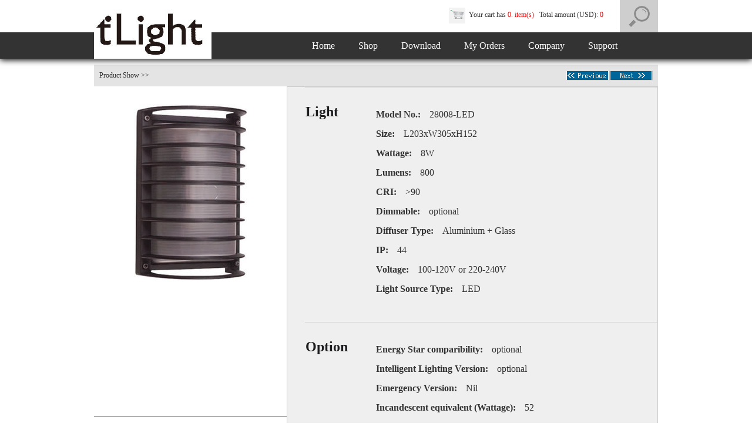

--- FILE ---
content_type: text/html
request_url: http://www.tlight.cc/en/productshow.asp?p_id=275&p_leibie=Outdoor%20Fixture
body_size: 11732
content:

<html><head>
<title> -  -  - t'light Shopping Site</title>
<meta http-equiv="Content-Type" content="text/html; charset=utf-8">
<meta name="description" content="tLight,The Most Talented Light,apple MFI license,iPhone iPod charger, USB charger, Lightning dock, Speaker Dock,LED Desk Lamp,t'light Shopping Site,,,">
<meta name="keywords" content="tLight,The Most Talented Light,apple MFI license,iPhone iPod charger, USB charger, Lightning dock, Speaker Dock,LED Desk Lamp,t'light Shopping Site,,,">
<link rel="stylesheet" href="buyok_shop.css" type="text/css">
<style type=text/css>
.pic1{MARGIN-TOP: -139px;MARGIN-left:0px}
.pic2{padding-top:6px}
</style>
</head>
<body style="text-align:center;">
<div   style=" min-width:1100px;">
<link rel="stylesheet" type="text/css" href="menu.css"/>
<script type="text/javascript" src="images/jquery-1.4.2.js"></script>
<script type="text/javascript" src="images/slide.js"></script>
<div class="kePublic">
<div class="buyText" style="height:55px;width:960px; margin:0 auto;">
<div class="logo1" style=" position:absolute; /*background-color:#FFF;box-shadow: 0 2px 10px 0 #000;*/"><a href="index.asp"><img src="../images/logotLight.jpg" border="0"></a></div>
<!--搜索开始-->
<div class="search-area" >
                <form id="search" action="Product.asp" method="post">
                	<a href="#" id="labelSearch"><img src="images/menu/search.png" alt="Search"></a>
                    <div id="inputTXT" class="">
                    	<div class="search-field">
                        	<div class="search-field-label">Search Keyword:</div>
                        	<div class="search-field-field"><input name="KEY" id="itemid" autocomplete="off" onclick="this.value='';" class="ac_input ui-autocomplete-input" type="text"><input id="search_item_btn_1" name="search_item_btn" src="images/menu/go.jpg" alt="Pr" type="image"></div>
                            <div class="search-field-label" style="width:75px"><a href="" class="adv01">ADV Search</a></div>

                        </div>
                    </div>
                </form>
            </div>  
<script type="text/javascript" >
$("#labelSearch").click(function(){
if($("#inputTXT").css("display")=="none"){
$("#inputTXT").fadeIn("2800");
}else{
$("#inputTXT").fadeOut("2800");
}
});
</script>
 <!--搜索结束-->           

    <div style=" float:right; padding-right:25px;">

<span  style='cursor:hand;' onClick="window.open('../orderen/shop.asp','add','scrollbars=yes,resizable=no,width=850,height=700')"><img src="../images/BuyCart.png" width="28" height="27" border="0" style="vertical-align:middle;" />&nbsp;&nbsp;Your cart has
<font color=red>0. item(s)</font>&nbsp;&nbsp;
Total amount (USD):&nbsp;<font color=red>0</font>&nbsp;</span>
  
<!--<span class="mod-with-phone-already" style=" line-height:23px;"><a href="/en/index.asp" >Home&nbsp;</a>&nbsp;-&nbsp;<A href="http://61.142.253.252:989/cn/index.asp" ><img src="/images/country-icon-cn.png" height="17" border="0" style=" vertical-align:middle"/>&nbsp;中文</A>&nbsp;-&nbsp;
            <A href="http://www.tlight.cc/en/" ><img src="/images/country-icon-hk.png" height="17" border="0" style=" vertical-align:middle"/><strong></strong>&nbsp;HK</A>&nbsp;-&nbsp;
            <A href="http://104.238.95.230/en/index.asp" ><img src="/images/country-icon-au.png" height="17" border="0" style=" vertical-align:middle"/>&nbsp;USA</A></span>-->

  </div>
</div>
<!--效果html开始-->
<div id="menu_bg">
  <div class="imenu_bg"> 
  <div class="imenu" topnav="navmc" attr="zx" style="width:60px; text-align:right"><a href="/en/index.asp">Home </a>
        
      </div>
<div class="imenu" topnav="navmc" attr="zx" style="text-align:right"><a href="tLightSeries.asp">Shop </a>
        
      </div>
<div class="imenu" topnav="navmc" attr="zx" style="text-align:right"><a href="down.asp">Download </a>
        
      </div>
<div class="imenu" topnav="navmc" attr="zx" style="text-align:right"><a href="order.asp">My Orders </a>
        
      </div>.
<div class="imenu" topnav="navmc" attr="zx" style="text-align:right"><a href="company.asp?id=1">Company </a>
        
      </div>      
<div class="imenu" topnav="navmc" attr="zx"><a href="#">Support</a>
        <div class="submnu">
          <div id="zx" style="height:130px">
            <div class="s-zx1">
          <ul>
                        <li><div><a href="company1.asp">Terms of Sales</a></div></li>
                        <li><div><a href="company.asp?id=4">Support</a></div></li>
                        <li><div><a href="company.asp?id=2">Contact</a></div></li>
<!--                        <li><div><a href="down.asp">Download</a></div></li>
                        <li><div><a href="order.asp">My Orders</a></div></li>
                        <li><div><a href="company.asp?id=1"> Company </a></div></li>-->
                    </ul>
            </div>            
          </div>
          
        </div>
      </div>
         </div>
</div>
<!--效果html结束-->
</div>
</div>
<div style="margin:0 auto; width:960px;">

<script language="JavaScript">
<!--
     function openwin(id) 
	 { window.open("bigpic.asp?id="+id,"","width=520,height=530,left=200,top=0,resizable=no,scrollbars=no,status=no,toolbar=no,menubar=no,location=no");} 
     function openprint(id) 
	 { window.open("print.asp?id="+id,"","width=570,height=600,left=0,top=0,resizable=no,scrollbars=yes,status=no,toolbar=no,menubar=no,location=no");} 

//-->
</script>
<script language="JavaScript"> 
<!-- 
//??????? 
var flag=false; 
function DrawImage(ImgD){ 
  var image=new Image(); 
  var iwidth = 300;  //???????? 
  var iheight = 500;  //???????? 
  image.src=ImgD.src; 
  if(image.width>0 && image.height>0){ 
   flag=true; 
   if(image.width/image.height>= iwidth/iheight){ 
    if(image.width>iwidth){   
    ImgD.width=iwidth; 
    ImgD.height=(image.height*iwidth)/image.width; 
    }else{ 
    ImgD.width=image.width;   
    ImgD.height=image.height; 
    } 
    ImgD.alt=image.width+"×"+image.height; 
    } 
   else{ 
    if(image.height>iheight){   
    ImgD.height=iheight; 
    ImgD.width=(image.width*iheight)/image.height;      
    }else{ 
    ImgD.width=image.width;   
    ImgD.height=image.height; 
    } 
    //ImgD.alt="×"; 
    } 
   } 
}  
//--> 
</script> 
  <table width="960" align="center" cellpadding="0" cellspacing="0">
  <tr> 
    <td valign="top"> 
      <table width="960" border="0" align="center" cellpadding="0" cellspacing="9" bgcolor="#E4E4E4">
  <tr> 
      
          <td class="font-right">Product Show  >> <a href="product.asp?p_id=Outdoor Fixture" style="color:#333"><b></b></a></td>
          <td align="right">
          <table border="0" cellpadding="2" cellspacing="0">
              <tr> 
                <td> 
                  
                  <a href="productshow.asp?p_id=274&p_leibie=Outdoor Fixture"><img src="images/pre.gif" alt="Previous Product" width="74" height="19" border="0" /></a> 
                  
                </td>
                <td align="right"> 
                  
                  <a href="productshow.asp?p_id=302&p_leibie=Outdoor Fixture"><img src="images/next.gif" alt="Next Product" width="74" height="19" border="0" /></a> 
                  
                </td>
              </tr>
            </table>
          </td>
          </tr>
</table>

      <table width="100%" height="326" border="0" cellpadding="0" cellspacing="0">
        <tr> 
          <td width="554" height="163" valign="top"> 
            <table width="100%" height="300" border="0" cellpadding="0" cellspacing="0">
                    <tr> 
                      
                <td width="330" align="center" valign="top" bgcolor="#FFFFFF"> 
                <img id="Pimg" src="../pic/DIGI/28008.jpg" border=0 width="300" height="300"  onload="DrawImage(this);" style="padding-top:30px;"> 
</td>
                      <td rowspan="2" valign="top"> <table width="100%" height="100%" border="0" cellpadding="10" cellspacing="1" bgcolor="#CCCCCC">
                    <tr> 
                            <td width="100%" height="25" bgcolor="#efefef" valign="top">
			<div class="specs" style="width:600px; margin-left:30px;">
			  <div class="large-3 column">
						<h3 class="specs-title">Light</h3>
					</div>
					<div class="large-8 column">
<!--                    <p class="specs-headline">Wi-Fi</p>
 -->
                    <li class="plain"><span >Model No.:</span>28008-LED</li>
                    <li class="plain"><span >Size:</span>L203xW305xH152</li>
                    <li class="plain"><span >Wattage:</span>8W</li>
                    <li class="plain"><span >Lumens:</span>800</li>
                    <li class="plain"><span >CRI:</span>>90</li>
                    <li class="plain"><span >Dimmable:</span>optional</li>
                    <li class="plain"><span >Diffuser Type:</span>Aluminium + Glass</li>
                    <li class="plain"><span >IP:</span>44</li>
                    <li class="plain"><span >Voltage:</span>100-120V or 220-240V</li>
                    <li class="plain"><span >Light Source Type:</span>LED</li>
					</div>
                </div>
                 
			<div class="specs" style="width:600px; margin-left:30px;">
			  <div class="large-3 column">
						<h3 class="specs-title">Option</h3>
					</div>
					<div class="large-8 column">
<!--                    <p class="specs-headline">Wi-Fi</p>
 -->
                    <li class="plain"><span >Energy Star comparibility:</span>optional</li>
                    <li class="plain"><span >Intelligent Lighting Version:</span>optional</li>
                    <li class="plain"><span >Emergency Version:</span>Nil</li>
                    <li class="plain"><span >Incandescent equivalent (Wattage):</span>52</li>
                    <li class="plain"><span >Optional:</span>ETL/CE</li>
					</div>
                </div>
<script type="text/javascript" >
$(".selImg li").click(function(){
$("#Pimg").attr("src",$(this).attr("titleURL"));
$(this).siblings("li").removeClass("selimgclass").end().addClass("selimgclass");
//alert ($("#Pimg").attr("src"));
// $("#Pimg").animate({src: $(this).attr("title")}, "slow");

});
</script>

                            </td>
                          </tr>
                        </table></td>
                    </tr>
                    <tr height="88px"><td>
               <div class="laberdiv">
<div class='laberlist'><a href='Product.asp?key=LED'>LED</a></div>
</div>
                    </td></tr>
                  </table>
                  
               
          </td>
        </tr>
      </table>
      
      </td>
  </tr>
  </table>
  <hr/>


<table width=960 border=0 cellspacing=0 cellpadding=0 align="center">
<tr><td height=2 colspan="2" ></td>
</tr>
<tr><td height="24" align="left"> &copy;2009-2026 Tlight Ltd.
      All rights reserved.</td>
<td width=40  align="left"><a href="index.asp"><img border=0 src=../images/03.gif alt="Return to Home"></a>&nbsp;&nbsp;</td></tr>
</table>
<script type="text/javascript">
var gaJsHost = (("https:" == document.location.protocol) ? "https://ssl." : "http://www.");
document.write(unescape("%3Cscript src='" + gaJsHost + "google-analytics.com/ga.js' type='text/javascript'%3E%3C/script%3E"));
</script>
<script type="text/javascript">
try {
var pageTracker = _gat._getTracker("UA-15838032-3");
pageTracker._trackPageview();
} catch(err) {}</script>
</div>
</body>

</html>
</table>





--- FILE ---
content_type: text/css
request_url: http://www.tlight.cc/en/buyok_shop.css
body_size: 13060
content:
body  {font:78%/130% "Myriad Set Pro","Lucida Grande","Helvetica Neue","Helvetica","Arial","Verdana","sans-serif";background-color:#FFF;}
.txtBoxStyle2 {
	BACKGROUND-COLOR: #F2FAFD; BORDER-BOTTOM: #666666 1px solid; BORDER-LEFT: #666666 1px solid; BORDER-RIGHT: #666666 1px solid; BORDER-TOP: #666666 1px solid; COLOR: #333333; FONT-FAMILY: "Verdana", "Arial", "Helvetica", "sans-serif"; FONT-SIZE: 12px
}
.in {
	BORDER-BOTTOM: #999999 1px solid; BORDER-LEFT: #999999 1px solid; BORDER-RIGHT: #999999 1px solid; BORDER-TOP: #999999 1px solid; FONT-FAMILY: "Verdana", "Arial", "Helvetica", "sans-serif"; FONT-SIZE: 9px
}
.field {
	BACKGROUND-COLOR: #ffffff; BORDER-BOTTOM: #999999 1px solid; BORDER-LEFT: #999999 1px solid; BORDER-RIGHT: #999999 1px solid; BORDER-TOP: #999999 1px solid; COLOR: #333333; font-family: "����"; font-size: 9pt;
}

.yc {  font-family: "����"; font-size: 9pt; color: #333333; letter-spacing: 1pt}
.dfont {  font-family: "����"; font-size: 9pt; color: #333333;}
A:link {COLOR: #fff; text-decoration: none }
A:visited {COLOR: #333333; text-decoration: none}
A:active {COLOR: #333333; text-decoration: none}
A:hover {text-decoration: none; position: relative; right: 0px; top: 0px }

A.b:link {COLOR: red; text-decoration: none}
A.b:visited {COLOR: red; text-decoration: none}
A.b:active {COLOR: red; text-decoration: none}
A.b:hover {COLOR: blue; text-decoration: none; position: relative; right: 0px; top: 0px }

A.c:link {COLOR: #333333; text-decoration: none}
A.c:visited {COLOR: #333333; text-decoration: none}
A.c:active {COLOR: #333333; text-decoration: none}
A.c:hover {COLOR: blue; text-decoration: none; position: relative; right: 0px; top: 0px }
#NewsTop_tit A:link{color:#fff}
.new { font-family: "����"; font-size: 9pt; color: #333333; letter-spacing: 1px; line-height: 160%}
TD{font-family:����; font-size: 9pt; line-height: 13pt;}
.grayline {
	border-top-width: 0px;
	border-right-width: 0px;
	border-bottom-width: 0px;
	border-left-width: 0px;

	border-right-style: solid;
	border-left-style: solid;

	border-top-color: #666666;
	border-right-color: #666666;
	border-bottom-color: #666666;
	border-left-color: #666666;
}
.engtxt1 {
	font-family: Arial, Helvetica, sans-serif;
	font-size: 9pt;
	color: #999999;
}

*{
	margin:0;
	padding:0;
}
.orderfont{
	float:left;
	color:#fff;
	text-transform:uppercase;
	text-decoration:none;
	font-family:Geneva, Arial, Helvetica, sans-serif;
	font-size:13px;
	font-weight:bold;
}
#menu{
	width:100%;
	margin:10px auto;
}
#menu ul{
	list-style:none;
}
#menu li{
	display:block;
	float:left;
}
#menu li a{
	background:#979797 url(../images/small/menu_hover6.gif) repeat-x;
	border:2px solid #939393;
	margin:0 1px;
	padding:15px 15px 15px 15px;
	display:block;
	float:left;
	color:#fff;
	text-transform:uppercase;
	text-decoration:none;
	font-family:Geneva, Arial, Helvetica, sans-serif;
	font-size:13px;
	font-weight:bold;
	height: 90px;
}
#menu li a span{
	color:#636363;
	font-size:10px;
	text-transform:lowercase;
	font-family:Geneva, Arial, Helvetica, sans-serif;
	font-weight:normal;
}
#menu li a:hover{
	background:#e46825 url(../images/small/menu_bg6.gif) repeat-x;
	border:2px solid #939393;
	text-decoration:none;
}
#menu li a:hover span{
	color:#636363;
}
.current{
	background:#bcbcbc url(../images/small/menu_bg6.gif) repeat-x;
	border:2px solid #aeaeae;
	margin:0 1px;
	padding:15px 15px 15px 15px;
	display:block;
	float:left;
	color:#fff;
	text-transform:uppercase;
	text-decoration:none;
	font-family:Geneva, Arial, Helvetica, sans-serif;
	font-size:13px;
	cursor:pointer;
	font-weight:bold;
	height: 90px;
}
.current span{
	color:#636363;
	font-size:10px;
	text-transform:lowercase;
	font-family:Geneva, Arial, Helvetica, sans-serif;
	font-weight:normal;
}
.wrapper{
	color: #44433f;	
	font: 14px "Futura Medium", "Myriad Pro", "Gill Sans", Arial,Helvetica,  sans-serif;
	margin: 0;
	padding: 4px 0 0;
	background:url(../images/bg.png) no-repeat top left;
	}
	.wrapper a{
		color: #084880;
		text-decoration: none;
		font:14px Arial, Verdana, Helvetica, sans-serifVerdana, ;
		
	}
	.wrapper a:hover {
		color: #09548B;
	}
	.wrapper p {
		margin: 0 0 17px;
		padding: 0;
		line-height: 18px;
	}
/*.wrapper {
	/*width: 1000px;
	margin: 20px auto;
}*/

.ct01 {
	clear: both;
	float: left;
}
.nev-wrapper {
	clear: both;
	float: left;
}
.nav ul {
	/*width: 1000px;*/
	height: 36px;
	float: left;
	margin: 0;
	padding-top: 0px;
	list-style: none;
	font-size: 15px;
}
.nav li {
	float: left;
	padding: 0 0px;
	background: url(../images/split.png) no-repeat right center;
	position: relative;
	z-index: 1;
}
.nav li.last {
	background:none;
}
.nav li:hover {
	z-index:2;
}
.nav li a {
	display: block;
	color: #fff;
	line-height: 36px;
	overflow: hidden;
	float: left;
}

a .menu-mid {
	background: url(../images/menu_mid.png) repeat-x top left;
	height: 36px;
	line-height: 36px;
	display: block;
	padding-left:10px;
	float: left;
}
a .menu-right {
	background: url(../images/menu_right.png) no-repeat top left;
	width: 29px;
	height: 36px;
	line-height: 36px;
	display: block;
	float: left;
}
.nav li a:hover .menu-mid,
.nav li.active a .menu-mid,
.nav li:hover a .menu-mid,
.nav li a:hover .menu-right,
.nav li.active a .menu-right,
.nav li:hover a .menu-right {
	background-position: 0 -39px;
	line-height: 36px;
}
.nav li a:visited,
.nav li a:hover,
.nav li.active a,
.nav li.hover a,
.nav li:hover a {
	color: #fff;
}
.nav li:hover .sub,
.nav li.hover .sub {
	display:block;
}
.nav li .sub {
	display: none;
	position: absolute;
	top: 27px;
	left: 6px;
	background: url(../images/submenu_top.png) no-repeat;
	width: 186px;
	padding-top: 9px;
}
.nav li ul {
	background: url(../images/submenu_bg.png) repeat-y;
	width: 162px;
	height: auto;
	margin: 0;
	padding: 0 12px 10px;
	list-style: none;
	font-size: 14px;
}

.nav li:hover li,
.nav li.active li {
	width: 100%;
	padding: 1px 0 2px;
	border-bottom: 1px #C1D9F0 dashed;
	background: none !important;
}
.nav li:hover li a,
.nav li.active li a {
	color: #09548B;
	background: none !important;
	line-height: normal;
	width: 156px;
	
	text-indent: 1px;
}
.nav li:hover li a:hover,
.nav li.active li a:hover {
	color: #fff;
	background: #165B9F !important;
	text-decoration: none;
	line-height: normal;
}
/*IE*/
.nav li li a:hover,
.nav li li a:hover {
	color: #fff;
	background: #165B9F !important;
	text-decoration: none;
	line-height: normal;
}
/**/
.nav .btm-bg {
	background: url(../images/submenu_bottom.png) no-repeat;
	width: 205px;
	height: 9px;
	overflow: hidden;
	clear: both;
}
.mchelp a {
font:12px  Verdana;
display:block;
height:45px;
width:167px;
background-color:#ecf0f1;
padding:8 0;
margin:3px 0px;
}
.mctitle1 {/*���Բ�α�������*/
color:#000;
font:12px  Verdana;
display:block;
height:30px;
margin:4px 8px;
}
.mctitle2{/*�Ҳ෽�α�������*/
display:block;

background-color:#ecf0f1;
}


/* * index.asp

a { color:#0287CA; text-decoration:none;}*/
a:hover { text-decoration:underline; }
.mod-with-phone-already { margin-top:15px; font-size:1.1em; margin-left:8px;}
.mod-with-phone-already ul { line-height:1.6; list-style:none;}

#ul001{ list-style:none; padding-left:40px;line-height:0.8;  }
.mod-with-phone-already h2 { font-size:1.8em;font-weight:normal;color:#9e9e9e;margin-bottom:6px;}
.mod-with-phone-already h1 {font-size:1.3em !important;font-weight:normal;color:#0066cc;line-height:1.4;}
.mod-with-phone-already a:link {color: #0066CC;}
.mod-with-phone-already a:visited {COLOR: #0066CC;}
.mod-with-phone-already a:active {COLOR: #0066CC; }
.mod-with-phone-already a:hover  {COLOR: #0066CC; }

.text01{line-height:2.1;width:830px;
font-size:14px;
}
.text03{line-height:2.6;width:890px; font-weight:bolder;
font-size:14px;
}
#aaano { display:none;}
.text02{
font-size:125%;
font-weight:bold;
padding-top:15px;
margin-bottom:18px;
color:#333333;

}
#bg01{ background:url(../images/kk01.gif) no-repeat; display:block;font-size:115%}
#bg001{ display:block; padding:27px; font-size:155%; border-bottom:#e9e9e9 2px solid;}
.bgtext03{line-height:2; width:900px; padding:15px 0 40px 30px;}
.bgtext02{line-height:2; width:730px; padding:15px 0 20px 30px;}
.STYLE1 {	font-size: 14px; font-weight: bold;}
.kong{ border-bottom:#e9e9e9 2px solid;}
.inputtext{BORDER: #CCCCCC 1px solid;FONT-SIZE: 9pt; COLOR: #666666; FONT-FAMILY: verdana;}

/* iBanner style */
#ibanner { position:relative; width:1000px; height:300px; overflow:hidden; margin:0 0; }
#ibanner_pic {}
#ibanner_pic a { position:absolute; top:0; display:block; width:1000px; height:300px; overflow:hidden; }
#ibanner_pic a img { border:0px}
#ibanner_btn { position:absolute; z-index:9999; right:5px; bottom:5px; font-weight:700; font-family:Arial; }
#ibanner_btn span { display:block; float:left; margin-left:4px; padding:0 5px; background:#000; cursor:pointer; }
#ibanner_btn .normal { height:20px; margin-top:8px; border:1px solid #999; color:#999; font-size:16px; line-height:20px; }
#ibanner_btn .current { height:28px; border:1px solid #FF5300; color:#FF5300; font-size:28px; line-height:28px; }

/* List.asp style */
.listmain{ margin:0 auto; overflow: hidden;}

.bg02{background-color:#FFF;}
.bg03{background:url(../images/kk02.gif);width:900px;}
.text960{padding:15px 10px; width:960px; margin:0 auto;text-align:left;overflow: hidden}
.text1100{padding:15px 10px; width:1080px; margin:0 auto;text-align:left;overflow: hidden; background-color:#FFF;}

/* List.asp Tech Specs */
.specs {
    border-top: 1px solid #d6d6d6;
    margin: 0 auto;
    width: 1080px;
    padding: 2.6em 0;
    z-index: 1;
	display:table;
}
.specs li.plain {
    list-style-type: none;
 margin: 0.3em 0 1em;}
.specs-title {
    font-size: 24px;
	color:#1d1d1f;
    font-weight: 600;
    line-height: 1.1429;
    margin-top: -4px;
    padding-right: 30px;
}
.specs-title1 {
    font-size: 14px;
	color:#333;
    font-weight: 400;
    line-height: 2;
    margin-top: 4px;
}

.large-80 {
    width: 74%;
	float: left;
	text-align:left;

}
#large80left li{ padding-left:280px;}
#large81left li{ padding-right:130px; padding-left:60px; font-size:16px;}
#hei30 li{height:48px;}
.large-8-0 {
    width: 15%;
	float: left;
	text-align:right;
}
.large-8 {
    width: 78%;
	float: left;
	text-align:left;
}
.large-8-1 {
    width: 25%;
	float: left;
	text-align:center;
}
.large-8-10 {
    width: 28%;
	float: left;
	text-align:center;
}
.large-8-2 {
    width: 20%;
	float: left;
	text-align:center;
}
.large-8-5 {
    width: 25%;
	float: left;
	text-align:right;
    font-size: 22px;
	color:#333;
    font-weight: 800;
}
.large-8-6L {
    width: 22%;
	float: left;
	text-align:right;
    font-size: 22px;
	color:#333;
    font-weight: 800;
}
.large-8-3 {
    width: 18%;
	float: left;
	text-align:center;
}
.large-8-4 {
    width: 18%;
	float: left;
	text-align:center;
}
.large-8-6 {
    width: 11%;
	float: left;
	text-align:center;
}

.large-3 {
    width: 20%;	float: left;
}
.large-3-0 {
    width: 12%;	float: left;
}
.column {
	font-size: 16px; 
    margin: 0;
    min-height: 2px;
    padding: 0;
    position: relative;
    z-index: 1;
}
.specs-headline, .large-8 span, .large-80 span{
    font-weight: 600;
	padding-right:15px;}
	
@-webkit-keyframes fadeInDown {
	0% {
		opacity: 0;
		-webkit-transform: translateY(-20px);
		transform: translateY(-20px)
	}

	100% {
		opacity: 1;
		-webkit-transform: translateY(0);
		transform: translateY(0)
	}
}

@keyframes fadeInDown {
	0% {
		opacity: 0;
		-webkit-transform: translateY(-20px);
		-ms-transform: translateY(-20px);
		transform: translateY(-20px)
	}

	100% {
		opacity: 1;
		-webkit-transform: translateY(0);
		-ms-transform: translateY(0);
		transform: translateY(0)
	}
}

.fadeInDown {
	-webkit-animation-name: fadeInDown;
	animation-name: fadeInDown
}

.laberlist a {
    background-color: #efefef;
    border: 1px solid #666;
    display: block;
    float: left;
    line-height: 1.5em;
    margin: 0px 6px 12px;
    width: auto; color:#777; text-align:center; padding:4px 8px;
}

.selImg li{
    background-color: #efefef;
    border: 1px solid #666;
    display: block;
    float: left;
    line-height: 1.5em;
    margin: 0px 3px 12px;
    width: auto; color:#777; text-align:center; padding:3px 6px;
}
.selImg li:hover{background-color:#333; color:#CCC; text-decoration:none; cursor: pointer;
}
.selimgclass{background-color:#333!important ; color:#CCC!important ; text-decoration:none; cursor: pointer;
}

.laberlist a:hover{background-color:#333; color:#CCC; text-decoration:none;}
.laberdiv{ padding-top:35px; border-top: 1px solid #666; margin-top:26px;}

--- FILE ---
content_type: text/css
request_url: http://www.tlight.cc/en/menu.css
body_size: 4533
content:
@charset "utf-8";
/*科e互联特效基本框架CSS*/
h1, h2, h3, h4, h5, h6{font-size:12px;font-weight:normal}
div {}
a img {border:0}
body { color: #333; font: 12px "Helvetica,Arial,sans-serif"; }
ul, ol, li {list-style-type:none;vertical-align:0}
a {outline-style:none;text-decoration:none}
.kePublic{ z-index: 5;
    position: relative;
    _position:relative;
    box-shadow: 0 2px 10px 0px #000;
    background: #fff;
    top: 0;
    left: 0;
    width: 100%;
    height: 100px;
    line-height: 50px; margin-bottom:10px;}
/*科e互联特效基本框架CSS结束，应用特效时，以上样式可删除*/
/* 效果CSS开始 */
.floatlft{
float:left;
}
.floatrgt{
float:right;
}
.Inline{
display:inline;
}
.bold, .bold a{
font-weight:bold;
}
.overauto{
overflow:auto;
}

/*menu开始*/
#menu_bg{height:45px;width:100%; background: #333 none repeat scroll 0 0;}
.imenu_bg{width:780px;height:45px;margin:0 auto;/*决定弹出菜单是否100%屏幕宽position:relative;*/top:0; padding-left:480px;}


.imenu{padding: 0 20px;height:45px;line-height:45px; text-align:center;font-family:"Helvetica,Arial,sans-serif";font-size:16px;cursor:pointer;color:#FFF;float:left;}
.imenu a{ color:#FFF;text-decoration:none}
.imenu a:hover{ text-decoration:underline;}

.imenu_on{padding: 0 10px;height:45px;background-color:#FFF;color:#015d22;cursor:pointer; float:left;line-height:45px; text-align:center;font-family:"Helvetica,Arial,sans-serif";font-size:16px;}
.imenu_on a{color:#015d22;text-decoration:none;}
.imenu_on a:hover{color:#015d22; text-decoration:NONE; }

.submnu{width:100%;border-top:none; margin:0 auto; display:none; position:absolute; left:0px; top:100px;z-index:1000; background-color:#FFFFFF;filter:alpha(opacity=95);-moz-opacity:0.8;box-shadow: 0 2px 10px 0 #000; z-index:-1;}
.submnu a{ font-size:13px; color:#898989;}
.submnu a:hover{color:#06c;text-decoration: none;}


/*--------------------------Helvetica----*/
#zx{width:970px;margin:25px auto; padding-left:100px;}
.s-zx{height:160px; }
.s-zx ul{ font-weight:bold;text-align:left;float:left;width:190px;*width:190px;_width:113px;}
.zxdl{font-size:22px; font-weight:bold; font-family:"Helvetica,Arial,sans-serif";color: #333;line-height:24px; text-align:left;height:24px; padding-left:26px;}
.zxdl a {font-size:14px; font-weight:bold; color:#015d22;}
#zxdl{font-size:24px; font-weight:bold; font-family:"Helvetica,Arial,sans-serif";color: #333;line-height:30px; text-align:left;height:30px; padding-left:26px;}


.li_content li{line-height:22px;color:#898989;font-family:"Helvetica,Arial,sans-serif";height:22px; text-align:left; padding-left:23px; font-weight:normal;}
.li_content li img{ padding-top:8px;}

#zx .piczx{height:66px;float:left;width:970px; margin-top:5px;}
#zx .piczx img{height:66px;width:100px;float:left;border:1px solid #bdb9b8; margin-right:11px;}


.s-zx1 ul{ font-weight:bold; float:left;}
.s-zx1 ul li{text-align:left; padding-left:23px; font-weight:normal;width:300px;*width:300px;_width:26px;
    box-sizing: border-box;    float: left;    height: 40px; }
.s-zx1 .listu li{height: 30px; font-size:18px; color:#898989;}
.s-zx1 .listu li a {font-size:12px;}

.s-zx1 ul li a{ font-size:18px;}

/*--------------------------竖条广告式导航----*/
.search-area{background: #cecece none repeat scroll 0 0;
    float: right;
    height: 55px;
    position: relative;
    width: 65px;}
#labelSearch{
    display: block;
    padding: 10px 15px;
}
#inputTXT {
    background: #dcdcdc none repeat scroll 0 0;
    display: none;
    height: 55px;
    overflow: hidden;
    position: absolute;
    right: 60px;
    top: 0;
    width: 380px;
    z-index: 5;
}
#inputTXT .search-field {
    float: left;
    width: 100%;
}
.search-field {
    float: left;
    width: 100%;}
.search-field-field {
    float: left;
    margin-top: 15px;}

#inputTXT .search-field-label {
    color: #4e4d4d;
    float: left;
    font-family: "SourceSansPro-Regular";
    font-size: 11px;
    margin-right: 3px;
    text-align: right;
    text-transform: uppercase;
    width: 118px;}

#inputTXT input {
    background-color: #fff;
    border: medium none;
    border-radius: 0;
    color: #4e4d4d;
    font-size: 14px;
    height: 18px;
    margin: 0;
    padding: 0;
    width: 146px;
}
#inputTXT .search-field-field input[type="image"] {
    vertical-align: top;
    width: 29px;
}
.adv01{
	text-decoration:none;
	color:#333;}

--- FILE ---
content_type: application/x-javascript
request_url: http://www.tlight.cc/en/images/slide.js
body_size: 621
content:
$(function(){
  //导航菜单
  $('div[topnav]').hover(function() {
	  var it = $(this).attr('attr');
	  if(it === 'undefined') return false;
      var heht = $(this).find('#' + it).height() + 20 + "px";
	  $(this).find('.submnu').height(heht);
	  //代码整理：www.97zzw.com - 97站长网
  	  $(this).stop().find('.submnu').animate({height:'show'}, {queue:false, duration:500, easing:'easeOutBounce'});
	  $(this).stop().attr('class', 'imenu_on').siblings().attr('class', 'imenu');
  }, function() {
      $(this).stop().find('.submnu').hide();
	  $(this).stop().attr('class', 'imenu');
  });  
 
});